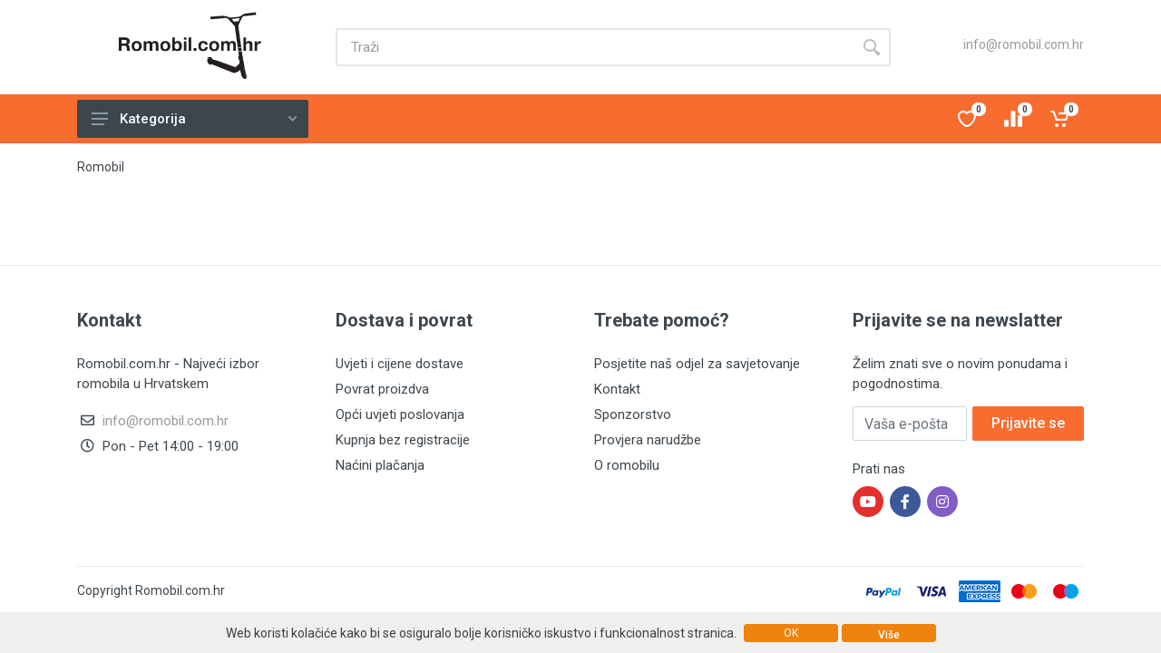

--- FILE ---
content_type: text/html; charset=utf-8
request_url: https://www.romobil.com.hr/blagajna
body_size: 16865
content:
<!DOCTYPE html><html lang="en" dir="ltr"><head><title>Naplata - Romobil</title><meta name="robots" content="all" /><meta name="owner" content="Romobil.com.hr" /><meta name="distribution" content="global" /><meta http-equiv="Content-Type" content="text/html; charset=utf-8" /><meta name="viewport" content="width=device-width, initial-scale=1" /><meta name="format-detection" content="telephone=no" /><link rel="icon" href="/favicon.ico" type="image/x-icon" /><link rel="stylesheet" href="https://fonts.googleapis.com/css?family=Roboto:400,400i,500,500i,700,700i" /><link href="/templates/lib/fontawesome/css/all.min.css" rel="stylesheet"><link href="/bundles/MainCSS?v=OeUfKCVp8tgrsXoW30Fn7l9X18iEsyXcmSH4eiZ0mfs1" rel="stylesheet"/><script src="//ajax.googleapis.com/ajax/libs/jquery/1.11.2/jquery.min.js"></script><meta name="keywords" content="Naplata, Romobil" /><meta name="description" content="Naplata, Romobil" /><script src="/Scripts/Blagajna.js?v=4" type="text/javascript"></script><script type="text/javascript">function checkInputData() {$("#emptyData").hide();var valid = false;$("#ctl00_MainContent_bnZakljuci").removeProp("disabled");var forms = document.getElementsByClassName('needs-validation');var validation = Array.prototype.filter.call(forms, function (form) {form.classList.add('was-validated');});var txtNameAndSurname = $("#ctl00_MainContent_txtNameAndSurname").val();var txtStreet = $("#ctl00_MainContent_txtStreet").val();var txtZipCode = $("#ctl00_MainContent_txtZipCode").val();var txtPost = $("#ctl00_MainContent_txtPost").val();var txtCountry = $("#ctl00_MainContent_txtCountry").val();var txtPhone1 = $("#ctl00_MainContent_txtPhone1").val();var txteMail = $("#ctl00_MainContent_txteMail").val();if (txtNameAndSurname == '' || txtStreet == '' || txtZipCode == '' || txtPost == '' || txtCountry == '' || txtPhone1 == '' || txteMail == '') {$("#emptyData").show();document.body.scrollTop = 0; document.documentElement.scrollTop = 0; }else {valid = true;Purchase();$('#modal').modal();$('.modal-title').text('Spremanje u tijeku');$('.modal-body').text('Pričekaj malo.....');var order = new Object();order.nameAndSurname = txtNameAndSurname;order.street = txtStreet;order.zipCode = txtZipCode;order.post = txtPost;order.country = txtCountry;order.eMail = txteMail;order.phone1 = txtPhone1;xhr = $.ajax({type: "POST",url: getHost() + "/api/insertOrder",data: order,dataType: "json",cache: false,success: function (data) {xhr = null;$("#ctl00_MainContent_bnZakljuci").click();},error: function (xhr, ajaxOptions, thrownError) {$("#ctl00_MainContent_bnZakljuci").click();}});}return valid ;}function Purchase() {fbq('track', 'Purchase', {value: parseFloat($(".checkout__totals-footer tr td:eq(0)").text()),currency: 'EUR',content_type: 'product',num_items: $(".checkout__totals-products tr").length});}formatMessage = function (text) {text = text.replace('*', '');text = text.replace(':', '');return '<li>' + text + '</li>';}$(document).ready(function () {$("#ctl00_MainContent_rbPaymetPayPal,#ctl00_MainContent_rbPaymetPrevzem,#ctl00_MainContent_rbPaymetSpletna,#ctl00_MainContent_rbPaymetCard").addClass('input-radio__input');// Include the ecommerce pluginga('require', 'ecommerce', 'ecommerce.js');//ga('require', 'ec');});(function () {'use strict';window.addEventListener('load', function () {var forms = document.getElementsByClassName('needs-validation');var validation = Array.prototype.filter.call(forms, function (form) {form.addEventListener('submit', function (event) {if (form.checkValidity() === false) {var txtNameAndSurname = $("#ctl00_MainContent_txtNameAndSurname").val();var txtStreet = $("#ctl00_MainContent_txtStreet").val();var txtZipCode = $("#ctl00_MainContent_txtZipCode").val();var txtPost = $("#ctl00_MainContent_txtPost").val();var txtCountry = $("#ctl00_MainContent_txtCountry").val();var txtPhone1 = $("#ctl00_MainContent_txtPhone1").val();var txteMail = $("#ctl00_MainContent_txteMail").val();if (txtNameAndSurname == '' || txtStreet == '' || txtZipCode == '' || txtPost == '' || txtCountry == '' || txtPhone1 == '' || txteMail == '') {event.preventDefault();event.stopPropagation();}}form.classList.add('was-validated');}, false);});}, false);})();</script><script>$(function () {setInterval(KeepSessionAlive, 300000);});function KeepSessionAlive() {$.post("https://www.romobil.com.hr/KeepSessionAlive.ashx", null, function () {});}</script><!-- Facebook Pixel Code --><script type="text/javascript">!function (f, b, e, v, n, t, s) {if (f.fbq) return; n = f.fbq = function () {n.callMethod ?n.callMethod.apply(n, arguments) : n.queue.push(arguments)}; if (!f._fbq) f._fbq = n;n.push = n; n.loaded = !0; n.version = '2.0'; n.queue = []; t = b.createElement(e); t.async = !0;t.src = v; s = b.getElementsByTagName(e)[0]; s.parentNode.insertBefore(t, s)}(window,document, 'script', '//connect.facebook.net/en_US/fbevents.js');fbq('init', '1662132940729836');fbq('track', "PageView");</script><noscript><img height="1" width="1" style="display:none"src="https://www.facebook.com/tr?id=1662132940729836&ev=PageView&noscript=1"/></noscript><!-- End Facebook Pixel Code --><meta name="google-site-verification" content="EROXXbr2oLXGhu_xX1E9bzInt7dZFUgso-Nzqo_38Bk" /></head><body><form name="aspnetForm" method="post" action="/blagajna" id="aspnetForm"><div><input type="hidden" name="__VIEWSTATE" id="__VIEWSTATE" value="oqRty0ytO8jlkm31FwuSCOZ1Nt3KpGigEih04llBXovei9rZBTM1S41JkIzOXX2lweUf9b7nbYe7jk5hQMaQclko65WO1+l2coovE6wKV00oCdIp2CFpstMInOH8wFshU/NBM0RpCH084CuBH/+5IOaKirIy+Thvvft66aOU9LAAZE5j9EF3ud4Nwk0N8ZB3nflS3Vq9oAkZzN+PzPMcoiDI9rXT0lyLu6IBBcbMvI86+gavyY4S9tglTOFfHEZNtftfwd1YxnS08wSt2WF/hYtKMTGlSdfVsfzocKs40yFbRKFT6ZA0OF/1mKMZkxNVPD87EBj8Q/i4jesDvLPiIVYnlBQaUlkU11DwX4lbf66ghjaondCg6Kc/LR0bHRgPe/yoGT0T7xjIjfQejQ6v2OwdDthWBQQa4qy+VS4laPoP5ae2jERgNH10/GJmP83j1yFJ21I28tdt7PGTPUpRp7tFNkPGe0W+MLa6yKeb1u5VF5kDc4V3P6t9Bn0SrYV+fzzi7GDrvi4RJGtWUw7RbSxmxh+FaVBrlaS1ogmYFh9L8MqPYrkKioud1ATDfi0Zt9G7+PmL+pD/95mrjxZD1w6z5IFEIUY0EXpm0FD62rZlnf8G+fZKxdMn1M/yOmspMBRObi9EhQVfAb3yUZZtsqrwDhAS31koPqnGBE2gObnoFd5EygqzZ/7TMVKI1wQCb8lvqy/5ksvx3FyzFO2p6kaPc8cjYRMHEVRAizayghpU1qJayWxCmmrVw+WubW5XeGejHD/g7wgZgntukTNbdzYu9bSWQ4LUYS/M2NlS9nzhy2Ii6kKQdJK7qwJDqg3B2K3tl8TB5JZWs/QY+TbcM4SXOCRe64RLjASOxZSeFgv2RyI4Fl5OnXOKKFNp4P0E4NWNjA80us/zfaU63k+CUhVV0x23i/agW7c5ABUxDrbLxozR9qYHP/zeUOb0Hw+IEvchmZRMqW7sdGM5+pL8yqS9MjYRbir42FMNyjG/YefcKiUEa6phfSvLt2Eh2uww7ipvAYSW74pVuWLz4X49G/YEB9VvTO/4oNknYvtNXHJU4EE4Jubn7EJalXoQp/+1niOzms9EcL+sj/SKd0XTiSg7FF8eSHQslORCh5zeIYGZfjaZORHNC0/zXuF8bv50YSXrc5nrzmBmsO9a+tSN+A==" /></div><div><input type="hidden" name="__VIEWSTATEGENERATOR" id="__VIEWSTATEGENERATOR" value="1F2CCF21" /><input type="hidden" name="__EVENTVALIDATION" id="__EVENTVALIDATION" value="4NnhkntEM5BHp1UUbG4ugzUYNUYKkYnpE4Smpj4HWyttF3AFPOVDoLM5M5CDZe3ZViKe2+w6/BKs1gT5XZYAJzUdXwXvNkDl9UW21aJgED4NXDjSB6sxTB/OhTVrIrWYvw6DCtjvuqMuQwZ2Oy2iRhCE+k6d+XF2jLt4btmZXiERI8EObYdr9Da25izzdNyN" /></div><div class="site"><header class="site__header d-lg-none"><!-- data-sticky-mode - one of [pullToShow, alwaysOnTop] --><div class="mobile-header mobile-header--sticky" data-sticky-mode="pullToShow"><div class="mobile-header__panel"><div class="container"><div class="mobile-header__body"><button class="mobile-header__menu-button" onclick="return false;"><svg width="18px" height="14px"><use xlink:href="/templates/images/sprite.svg#menu-18x14"></use></svg></button><a class="mobile-header__logo" href="https://www.romobil.com.hr/"><!-- mobile-logo --><svg xmlns="http://www.w3.org/2000/svg" xmlns:xlink="http://www.w3.org/1999/xlink" width="140" height="140" viewBox="0 0 681.255 335.275"><g data-name="Layer 1"><symbol id="a"><path d="M0 0h.157v.279h.157C.393.279.422.246.433.171.441.114.439.045.458 0h.157C.587.04.588.124.585.169.58.241.558.316.481.336v.002C.56.37.594.433.594.517c0 .108-.081.197-.209.197H0V0m.157.592h.172c.07 0 .108-.03.108-.099C.437.421.399.391.329.391H.157v.201z"/></symbol><symbol id="b"><path d="M0 .272C0 .108.105 0 .267 0 .43 0 .535.108.535.272.535.437.43.545.267.545.105.545 0 .437 0 .272m.142 0c0 .083.029.166.125.166.097 0 .126-.083.126-.166C.393.19.364.107.267.107.171.107.142.19.142.272z"/></symbol><symbol id="c"><path d="M0 0h.142v.3c0 .101.068.119.096.119C.328.419.324.35.324.29V0h.142v.288c0 .065.015.131.095.131.081 0 .087-.057.087-.126V0H.79v.346C.79.48.711.531.601.531A.188.188 0 0 1 .445.445C.417.507.359.531.294.531A.187.187 0 0 1 .136.447H.134v.07H0V0z"/></symbol><symbol id="d"><path d="M0 .014h.135V.08h.002C.168.023.231 0 .307 0 .41 0 .521.083.521.273.521.462.41.545.307.545.243.545.179.521.144.468H.142v.26H0V.014m.379.258C.379.186.342.107.258.107.174.107.137.186.137.272c0 .087.037.166.121.166.084 0 .121-.079.121-.166z"/></symbol><symbol id="e"><path d="M0 0h.142v.517H0V0m.142.714H0V.597h.142v.117z"/></symbol><symbol id="f"><path d="M0 0h.142v.714H0V0z"/></symbol><symbol id="g"><path d="M0 0h.157v.154H0V0z"/></symbol><symbol id="h"><path d="M.507.349C.498.481.386.545.264.545.096.545 0 .426 0 .265 0 .11.105 0 .261 0 .397 0 .492.075.51.212H.373C.364.149.326.107.26.107.171.107.142.196.142.27c0 .076.03.168.121.168.059 0 .096-.031.105-.089h.139z"/></symbol><symbol id="i"><path d="M0 0z"/></symbol><symbol id="j"><path d="M0 0h.142v.271c0 .105.033.148.11.148.066 0 .091-.042.091-.127V0h.142v.318c0 .128-.038.213-.189.213A.182.182 0 0 1 .145.445H.142v.269H0V0z"/></symbol><symbol id="k"><path d="M0 0h.142v.233c0 .091.036.166.14.166A.26.26 0 0 0 .333.394v.132a.106.106 0 0 1-.031.005.183.183 0 0 1-.165-.11H.135v.096H0V0z"/></symbol><use xlink:href="#a" transform="matrix(56.6929 0 0 -56.6929 116.383 179.138)" fill="#231f20"/><use xlink:href="#b" transform="matrix(56.6929 0 0 -56.6929 155.557 179.932)" fill="#231f20"/><use xlink:href="#c" transform="matrix(56.6929 0 0 -56.6929 191.33 179.138)" fill="#231f20"/><use xlink:href="#b" transform="matrix(56.6929 0 0 -56.6929 241.56 179.932)" fill="#231f20"/><use xlink:href="#d" transform="matrix(56.6929 0 0 -56.6929 277.107 179.932)" fill="#231f20"/><use xlink:href="#e" transform="matrix(56.6929 0 0 -56.6929 311.973 179.138)" fill="#231f20"/><use xlink:href="#f" transform="matrix(56.6929 0 0 -56.6929 326.6 179.138)" fill="#231f20"/><use xlink:href="#g" transform="matrix(56.6929 0 0 -56.6929 341.34 179.138)" fill="#231f20"/><use xlink:href="#h" transform="matrix(56.6929 0 0 -56.6929 355.853 179.932)" fill="#231f20"/><use xlink:href="#b" transform="matrix(56.6929 0 0 -56.6929 388.395 179.932)" fill="#231f20"/><use xlink:href="#c" transform="matrix(56.6929 0 0 -56.6929 424.168 179.138)" fill="#231f20"/><use xlink:href="#i" transform="matrix(56.6929 0 0 -56.6929 472.244 179.138)" fill="#231f20"/><use xlink:href="#j" transform="matrix(56.6929 0 0 -56.6929 491.066 179.138)" fill="#231f20"/><use xlink:href="#k" transform="matrix(56.6929 0 0 -56.6929 524.685 179.138)" fill="#231f20"/><clipPath id="l"><path transform="matrix(1 0 0 -1 0 335.275)" d="M0 335.275h681.255V0H0z"/></clipPath><g clip-path="url(#l)" fill-rule="evenodd"><path d="M476.64 89.65c1.12-2.494 2.05-4.49 2.981-6.822.38-.948.341-2.582-2.593-2.274-5.687.594-11.386 1.101-17.08 1.634-3.79.357-3.004 1.053-2.484 2.597.217.638 1.661 1.997 1.863 2.313 1.348 1.54 2.01 2.17 3.303 3.741 1.305-.087 9.29-.736 9.842-.823m-89.069 121.448c-.262-1.102-.425-1.512-.498-1.922-.09-.51-.138-.753-.217-1.415-.074-.762-.029-1.837.006-2.083.314-2.124 1.655-4.223 4.471-5.167.104-.034.176-.13.371-.286-1.28-.609-2.48-1.097-3.946-.873-.387.058-.917.292-1.175-.136-.272-.448.086-.829.48-1.113.281-.202.658-.448.996-.448 2.203.014 4.13-.917 6.277-1.099 1.027-.085 1.796.232 2.663.635 2.92 1.365 4.692 3.48 6.001 5.897.601 1.108 1.363 1.696 2.94 1.864 5.862.634 11.076 2.917 16.424 4.824a17718.748 17718.748 0 0 1 47.837 17.137c1.03.37 1.67.227 2.367-.4 3.67-3.303 7.371-6.584 11.06-9.872.36-.32.587-.655.543-1.136-.124-1.309-.53-2.603-.414-3.925.023-.272-.193-.45-.4-.645-.535-.497-.835-.923.237-1.267.67-.213.544-.892.472-1.323-.134-.832-.507-1.644-.763-2.466-.094-.294-.239-.546-.607-.648-1.17-.323-1.327-1.105-1.45-1.953-.387-2.683-.787-5.366-1.255-8.042-.138-.788.11-1.188 1.082-1.146 1.065.048 1.15-.363 1.042-1.122-2.372-16.783-4.72-33.57-7.058-50.359-1.719-12.337-3.418-24.675-5.119-37.013-.217-1.589-1.569-2.707-2.609-3.895-4.205-4.803-8.552-9.52-12.849-14.27-1.224-1.352-2.285-2.796-3.703-4.034-3.168-2.762-7.048-4.139-11.598-4.289-.896-.029-1.6.088-1.954.88-.229.516-.732.805-1.444.455-.639-.315-1.279-.102-1.903-.038a857.664 857.664 0 0 1-32.869 2.692c-.408.025-.786.051-1.005.365-.557.8-1.115.503-1.745.022-1.658-1.27-2.309-6.56-.983-8 .348-.379.707-.525 1.178-.172.627.471 1.35.425 2.09.347 9.721-1.026 19.507-1.626 29.256-2.469.98-.085 1.99.026 2.98.006 1.471-.032 3.018-1.042 4.377.37.158.164.747.07 1.135.072 4.874.041 9.261 1.305 13.358 3.513 1.52.82 3.426 1.266 5.2 1.124 8.642-.7 17.263-1.538 25.892-2.316.497-.044.892-.157 1.243-.466.252-.22.644-.483.967-.473 1.657.052 2.387-.918 3.236-1.8 2.067-2.143 4.697-3.692 7.756-4.759.771-.269 1.405-.578 1.861-1.204.543-.746 1.422-.924 2.552-.893 1.387.037 2.78-.254 4.166-.418 5.93-.7 11.845-1.469 17.79-2.07 1.818-.185 3.61-.606 5.471-.532.561.023.985-.17 1.394-.456.896-.62 1.782-.555 2.683.082 2.501 1.761 2.822 5.29.621 7.217-.658.574-1.467.928-2.434.555-.809-.313-1.592-.328-2.402-.15-2.333.506-4.742.645-7.113.948-3.012.384-6.034.776-9.05 1.13-3.173.374-6.309 1.072-9.576.936-.27-.013-.56.16-.82.276-.749.337-1.527.392-2.19-.08-.672-.479-1.247-.324-1.894-.055-3.246 1.343-5.356 3.543-6.55 6.272-3.032 6.908-6.193 13.776-9.255 20.674-.967 2.18-.484 4.184-.214 6.246 2.233 17.016 4.543 34.027 6.845 51.038 1.571 11.594 3.192 23.184 4.717 34.78.15 1.137 1.122 1.96 1.24 3.104.308 2.976.895 5.933 1.193 8.91.12 1.214-.224 2.451.192 3.675.068.196.001.544.292.531 1.72-.074.961.671.82 1.353-.1.486.237 1.032.313 1.554.474 3.25.916 6.5 1.391 9.748.422 2.89.902 5.776 1.3 8.67.128.935-.196 1.892.272 2.823.14.28-.073.598-.33.764-1.008.66-.42 1.023.357 1.366 1.212.54 1.808 1.335 1.904 2.491.21 2.55.853 5.071.89 7.633.003.376.2.762.376 1.124a23.83 23.83 0 0 1 2.371 9.163c.121 2.095-.343 4.108-1.878 5.835-1.18 1.328-2.914 1.728-4.822 1.143-2.158-.66-3.58-2.047-4.806-3.534-3.255-3.953-4.956-8.333-5.232-13.059-.069-1.166-1.028-2.099-1.177-3.26-.284-2.19-.71-4.367-1.134-6.879-1.706 1.676-3.88 2.556-5.386 4.07-.549.547-1.229.966-2.039 1.258-2.993 1.08-5.967 2.187-8.96 3.267-1.364.491-2.659.462-4.1-.109-21.138-8.365-42.3-16.684-63.444-25.035-1.024-.404-1.82-.538-2.856.013-1.489.796-3.132.556-4.73-.013-2.225-.795-3.786-2.167-4.948-3.854-.573-.83-1-1.636-1.427-2.722" fill="#231f20"/><path d="M486.187 170.15h-13v-1.437h13zM487.312 180.483h-13v-1.437h13z" fill="#fff"/></g></g></svg><!-- mobile-logo / end --></a><div class="search search--location--mobile-header mobile-header__search"><div class="search__body"><div class="search__form"><input name="ctl00$txtSearchM" type="text" id="ctl00_txtSearchM" class="search__input" aria-label="Site search" placeholder="Traži" autocomplete="off" /><button class="search__button search__button--type--submit" type="submit" id="btnIskanje" onclick="iskanje(this); return false;"><svg width="20px" height="20px"><use xlink:href="/templates/images/sprite.svg#search-20"></use></svg></button><button class="search__button search__button--type--close" type="button"><svg width="20px" height="20px"><use xlink:href="/templates/images/sprite.svg#cross-20"></use></svg></button><div class="search__border"></div></div><div class="search__suggestions suggestions suggestions--location--mobile-header"></div></div></div><div class="mobile-header__indicators"><div class="indicator indicator--mobile-search indicator--mobile d-md-none"><button class="indicator__button" onclick="return false;"><span class="indicator__area"><svg width="20px" height="20px"><use xlink:href="/templates/images/sprite.svg#search-20"></use></svg></span></button></div><div class="indicator indicator--mobile d-sm-flex d-none"><a href="https://www.romobil.com.hr/priljubljene" title="Favoriti" alt="Favoriti" data-toggle="tooltip" class="indicator__button"><span class="indicator__area"><svg width="20px" height="20px"><use xlink:href="/templates/images/sprite.svg#heart-20"></use></svg><span class="indicator__value" id="litWishMCountText">0</span></span></a></div><div class="indicator indicator--mobile d-sm-flex d-none"><a href="https://www.romobil.com.hr/primerjaj" title="Usporedi" alt="Usporedi" data-toggle="tooltip" class="indicator__button"><span class="indicator__area"><svg width="20px" height="20px"><use xlink:href="/templates/images/sprite.svg#compare-16"></use></svg><span class="indicator__value">0</span></span></a></div><div class="indicator indicator--mobile"><a href="https://www.romobil.com.hr/kosarica" title="Košarica" alt="Košarica" data-toggle="tooltip" class="indicator__button"><span class="indicator__area"><svg width="20px" height="20px"><use xlink:href="/templates/images/sprite.svg#cart-20"></use></svg><span class="indicator__value">0</span></span></a></div></div></div></div></div></div></header><header class="site__header d-lg-block d-none"><div class="site-header"><div class="site-header__middle container"><div class="site-header__logo"><a href="/"><!-- logo --><svg xmlns="http://www.w3.org/2000/svg" xmlns:xlink="http://www.w3.org/1999/xlink" width="250" height="150" viewBox="0 0 681.255 335.275"><g data-name="Layer 1"><symbol id="a"><path d="M0 0h.157v.279h.157C.393.279.422.246.433.171.441.114.439.045.458 0h.157C.587.04.588.124.585.169.58.241.558.316.481.336v.002C.56.37.594.433.594.517c0 .108-.081.197-.209.197H0V0m.157.592h.172c.07 0 .108-.03.108-.099C.437.421.399.391.329.391H.157v.201z"/></symbol><symbol id="b"><path d="M0 .272C0 .108.105 0 .267 0 .43 0 .535.108.535.272.535.437.43.545.267.545.105.545 0 .437 0 .272m.142 0c0 .083.029.166.125.166.097 0 .126-.083.126-.166C.393.19.364.107.267.107.171.107.142.19.142.272z"/></symbol><symbol id="c"><path d="M0 0h.142v.3c0 .101.068.119.096.119C.328.419.324.35.324.29V0h.142v.288c0 .065.015.131.095.131.081 0 .087-.057.087-.126V0H.79v.346C.79.48.711.531.601.531A.188.188 0 0 1 .445.445C.417.507.359.531.294.531A.187.187 0 0 1 .136.447H.134v.07H0V0z"/></symbol><symbol id="d"><path d="M0 .014h.135V.08h.002C.168.023.231 0 .307 0 .41 0 .521.083.521.273.521.462.41.545.307.545.243.545.179.521.144.468H.142v.26H0V.014m.379.258C.379.186.342.107.258.107.174.107.137.186.137.272c0 .087.037.166.121.166.084 0 .121-.079.121-.166z"/></symbol><symbol id="e"><path d="M0 0h.142v.517H0V0m.142.714H0V.597h.142v.117z"/></symbol><symbol id="f"><path d="M0 0h.142v.714H0V0z"/></symbol><symbol id="g"><path d="M0 0h.157v.154H0V0z"/></symbol><symbol id="h"><path d="M.507.349C.498.481.386.545.264.545.096.545 0 .426 0 .265 0 .11.105 0 .261 0 .397 0 .492.075.51.212H.373C.364.149.326.107.26.107.171.107.142.196.142.27c0 .076.03.168.121.168.059 0 .096-.031.105-.089h.139z"/></symbol><symbol id="i"><path d="M0 0z"/></symbol><symbol id="j"><path d="M0 0h.142v.271c0 .105.033.148.11.148.066 0 .091-.042.091-.127V0h.142v.318c0 .128-.038.213-.189.213A.182.182 0 0 1 .145.445H.142v.269H0V0z"/></symbol><symbol id="k"><path d="M0 0h.142v.233c0 .091.036.166.14.166A.26.26 0 0 0 .333.394v.132a.106.106 0 0 1-.031.005.183.183 0 0 1-.165-.11H.135v.096H0V0z"/></symbol><use xlink:href="#a" transform="matrix(56.6929 0 0 -56.6929 116.383 179.138)" fill="#231f20"/><use xlink:href="#b" transform="matrix(56.6929 0 0 -56.6929 155.557 179.932)" fill="#231f20"/><use xlink:href="#c" transform="matrix(56.6929 0 0 -56.6929 191.33 179.138)" fill="#231f20"/><use xlink:href="#b" transform="matrix(56.6929 0 0 -56.6929 241.56 179.932)" fill="#231f20"/><use xlink:href="#d" transform="matrix(56.6929 0 0 -56.6929 277.107 179.932)" fill="#231f20"/><use xlink:href="#e" transform="matrix(56.6929 0 0 -56.6929 311.973 179.138)" fill="#231f20"/><use xlink:href="#f" transform="matrix(56.6929 0 0 -56.6929 326.6 179.138)" fill="#231f20"/><use xlink:href="#g" transform="matrix(56.6929 0 0 -56.6929 341.34 179.138)" fill="#231f20"/><use xlink:href="#h" transform="matrix(56.6929 0 0 -56.6929 355.853 179.932)" fill="#231f20"/><use xlink:href="#b" transform="matrix(56.6929 0 0 -56.6929 388.395 179.932)" fill="#231f20"/><use xlink:href="#c" transform="matrix(56.6929 0 0 -56.6929 424.168 179.138)" fill="#231f20"/><use xlink:href="#i" transform="matrix(56.6929 0 0 -56.6929 472.244 179.138)" fill="#231f20"/><use xlink:href="#j" transform="matrix(56.6929 0 0 -56.6929 491.066 179.138)" fill="#231f20"/><use xlink:href="#k" transform="matrix(56.6929 0 0 -56.6929 524.685 179.138)" fill="#231f20"/><clipPath id="l"><path transform="matrix(1 0 0 -1 0 335.275)" d="M0 335.275h681.255V0H0z"/></clipPath><g clip-path="url(#l)" fill-rule="evenodd"><path d="M476.64 89.65c1.12-2.494 2.05-4.49 2.981-6.822.38-.948.341-2.582-2.593-2.274-5.687.594-11.386 1.101-17.08 1.634-3.79.357-3.004 1.053-2.484 2.597.217.638 1.661 1.997 1.863 2.313 1.348 1.54 2.01 2.17 3.303 3.741 1.305-.087 9.29-.736 9.842-.823m-89.069 121.448c-.262-1.102-.425-1.512-.498-1.922-.09-.51-.138-.753-.217-1.415-.074-.762-.029-1.837.006-2.083.314-2.124 1.655-4.223 4.471-5.167.104-.034.176-.13.371-.286-1.28-.609-2.48-1.097-3.946-.873-.387.058-.917.292-1.175-.136-.272-.448.086-.829.48-1.113.281-.202.658-.448.996-.448 2.203.014 4.13-.917 6.277-1.099 1.027-.085 1.796.232 2.663.635 2.92 1.365 4.692 3.48 6.001 5.897.601 1.108 1.363 1.696 2.94 1.864 5.862.634 11.076 2.917 16.424 4.824a17718.748 17718.748 0 0 1 47.837 17.137c1.03.37 1.67.227 2.367-.4 3.67-3.303 7.371-6.584 11.06-9.872.36-.32.587-.655.543-1.136-.124-1.309-.53-2.603-.414-3.925.023-.272-.193-.45-.4-.645-.535-.497-.835-.923.237-1.267.67-.213.544-.892.472-1.323-.134-.832-.507-1.644-.763-2.466-.094-.294-.239-.546-.607-.648-1.17-.323-1.327-1.105-1.45-1.953-.387-2.683-.787-5.366-1.255-8.042-.138-.788.11-1.188 1.082-1.146 1.065.048 1.15-.363 1.042-1.122-2.372-16.783-4.72-33.57-7.058-50.359-1.719-12.337-3.418-24.675-5.119-37.013-.217-1.589-1.569-2.707-2.609-3.895-4.205-4.803-8.552-9.52-12.849-14.27-1.224-1.352-2.285-2.796-3.703-4.034-3.168-2.762-7.048-4.139-11.598-4.289-.896-.029-1.6.088-1.954.88-.229.516-.732.805-1.444.455-.639-.315-1.279-.102-1.903-.038a857.664 857.664 0 0 1-32.869 2.692c-.408.025-.786.051-1.005.365-.557.8-1.115.503-1.745.022-1.658-1.27-2.309-6.56-.983-8 .348-.379.707-.525 1.178-.172.627.471 1.35.425 2.09.347 9.721-1.026 19.507-1.626 29.256-2.469.98-.085 1.99.026 2.98.006 1.471-.032 3.018-1.042 4.377.37.158.164.747.07 1.135.072 4.874.041 9.261 1.305 13.358 3.513 1.52.82 3.426 1.266 5.2 1.124 8.642-.7 17.263-1.538 25.892-2.316.497-.044.892-.157 1.243-.466.252-.22.644-.483.967-.473 1.657.052 2.387-.918 3.236-1.8 2.067-2.143 4.697-3.692 7.756-4.759.771-.269 1.405-.578 1.861-1.204.543-.746 1.422-.924 2.552-.893 1.387.037 2.78-.254 4.166-.418 5.93-.7 11.845-1.469 17.79-2.07 1.818-.185 3.61-.606 5.471-.532.561.023.985-.17 1.394-.456.896-.62 1.782-.555 2.683.082 2.501 1.761 2.822 5.29.621 7.217-.658.574-1.467.928-2.434.555-.809-.313-1.592-.328-2.402-.15-2.333.506-4.742.645-7.113.948-3.012.384-6.034.776-9.05 1.13-3.173.374-6.309 1.072-9.576.936-.27-.013-.56.16-.82.276-.749.337-1.527.392-2.19-.08-.672-.479-1.247-.324-1.894-.055-3.246 1.343-5.356 3.543-6.55 6.272-3.032 6.908-6.193 13.776-9.255 20.674-.967 2.18-.484 4.184-.214 6.246 2.233 17.016 4.543 34.027 6.845 51.038 1.571 11.594 3.192 23.184 4.717 34.78.15 1.137 1.122 1.96 1.24 3.104.308 2.976.895 5.933 1.193 8.91.12 1.214-.224 2.451.192 3.675.068.196.001.544.292.531 1.72-.074.961.671.82 1.353-.1.486.237 1.032.313 1.554.474 3.25.916 6.5 1.391 9.748.422 2.89.902 5.776 1.3 8.67.128.935-.196 1.892.272 2.823.14.28-.073.598-.33.764-1.008.66-.42 1.023.357 1.366 1.212.54 1.808 1.335 1.904 2.491.21 2.55.853 5.071.89 7.633.003.376.2.762.376 1.124a23.83 23.83 0 0 1 2.371 9.163c.121 2.095-.343 4.108-1.878 5.835-1.18 1.328-2.914 1.728-4.822 1.143-2.158-.66-3.58-2.047-4.806-3.534-3.255-3.953-4.956-8.333-5.232-13.059-.069-1.166-1.028-2.099-1.177-3.26-.284-2.19-.71-4.367-1.134-6.879-1.706 1.676-3.88 2.556-5.386 4.07-.549.547-1.229.966-2.039 1.258-2.993 1.08-5.967 2.187-8.96 3.267-1.364.491-2.659.462-4.1-.109-21.138-8.365-42.3-16.684-63.444-25.035-1.024-.404-1.82-.538-2.856.013-1.489.796-3.132.556-4.73-.013-2.225-.795-3.786-2.167-4.948-3.854-.573-.83-1-1.636-1.427-2.722" fill="#231f20"/><path d="M486.187 170.15h-13v-1.437h13zM487.312 180.483h-13v-1.437h13z" fill="#fff"/></g></g></svg></svg><!-- logo / end --></a></div><div class="site-header__search"><div class="search search--location--header "><div class="search__body"><div class="search__form"><input name="ctl00$txtSearchD" type="text" id="ctl00_txtSearchD" class="search__input" onfocus="this.value = &#39;&#39;;" aria-label="Site search" placeholder="Traži" autocomplete="off" /><button class="search__button search__button--type--submit" type="submit" id="btnIskanje2" onclick="iskanje(this); return false;"><svg width="20px" height="20px"><use xlink:href="/templates/images/sprite.svg#search-20"></use></svg></button><div class="search__border"></div></div><div class="search__suggestions suggestions suggestions--location--header"></div></div></div></div><div class="site-header__phone"><div class="site-header__phone-title"><a style="color:#999;" href="mailto:info@romobil.com.hr">info@romobil.com.hr</a></div></div></div><div class="site-header__nav-panel"><!-- data-sticky-mode - one of [pullToShow, alwaysOnTop] --><div class="nav-panel nav-panel--sticky" data-sticky-mode="pullToShow"><div class="nav-panel__container container"><div class="nav-panel__row"><div class="nav-panel__departments"><!-- .departments --><div id="departments_menu" class="departments" data-departments-fixed-by=".block-slideshow"><div class="departments__body"><div class="departments__links-wrapper"><div class="departments__submenus-container"></div><ul class="departments__links"><li class="departments__item"><a class="departments__item-link" href='https://www.romobil.com.hr/djecji-romobil-2-6-godina' title='Dječji romobil 2-6 godina'>Dječji romobil 2-6 godina </a></li><li class="departments__item"><a class="departments__item-link" href='https://www.romobil.com.hr/djecji-romobil-7-15-godina' title='Dječji romobil 7-15 godina'>Dječji romobil 7-15 godina </a></li><li class="departments__item"><a class="departments__item-link" href='https://www.romobil.com.hr/romobil-za-odrasle-18' title='Romobil za odrasle 18+'>Romobil za odrasle 18+ </a></li><li class="departments__item"><a class="departments__item-link" href='https://www.romobil.com.hr/guralica' title='Guralica'>Guralica </a></li><li class="departments__item"><a class="departments__item-link" href='https://www.romobil.com.hr/romobil-za-trikove' title='Romobil za trikove'>Romobil za trikove </a></li><li class="departments__item"><a class="departments__item-link" href='https://www.romobil.com.hr/rezervni-dijelovi-xootr' title='Rezervni dijelovi Xootr'>Rezervni dijelovi Xootr </a></li><li class="departments__item"><a class="departments__item-link" href='https://www.romobil.com.hr/rezervni-dijelovi-jd-bug' title='Rezervni dijelovi JD Bug'>Rezervni dijelovi JD Bug </a></li><li class="departments__item"><a class="departments__item-link" href='https://www.romobil.com.hr/rezervni-dijelovi-mgp' title='Rezervni dijelovi MGP'>Rezervni dijelovi MGP </a></li><li class="departments__item"><a class="departments__item-link" href='https://www.romobil.com.hr/rezervni-dijelovi-81custom' title='Rezervni dijelovi 81Custom'>Rezervni dijelovi 81Custom </a></li><li class="departments__item"><a class="departments__item-link" href='https://www.romobil.com.hr/rezervni-dijelovi-yak' title='Rezervni dijelovi YAK'>Rezervni dijelovi YAK </a></li><li class="departments__item"><a class="departments__item-link" href='https://www.romobil.com.hr/rezervni-dijelovi-district' title='Rezervni dijelovi District'>Rezervni dijelovi District </a></li><li class="departments__item"><a class="departments__item-link" href='https://www.romobil.com.hr/rezervni-dijelovi-fasen' title='Rezervni dijelovi Fasen'>Rezervni dijelovi Fasen </a></li><li class="departments__item"><a class="departments__item-link" href='https://www.romobil.com.hr/rezervni-dijelovi-ao' title='Rezervni dijelovi AO'>Rezervni dijelovi AO </a></li><li class="departments__item"><a class="departments__item-link" href='https://www.romobil.com.hr/rezervni-dijelovi-blunt' title='Rezervni dijelovi Blunt'>Rezervni dijelovi Blunt </a></li><li class="departments__item"><a class="departments__item-link" href='https://www.romobil.com.hr/dirt-romobil' title='Dirt Romobil'>Dirt Romobil </a></li><li class="departments__item"><a class="departments__item-link" href='https://www.romobil.com.hr/mini-bmx' title='Mini Bmx'>Mini Bmx </a></li><li class="departments__item"><a class="departments__item-link" href='https://www.romobil.com.hr/longboard' title='Longboard'>Longboard </a></li><li class="departments__item"><a class="departments__item-link" href='https://www.romobil.com.hr/elektricni-romobil' title='Električni romobil'>Električni romobil </a></li></ul></div></div><button class="departments__button"><svg class="departments__button-icon" width="18px" height="14px"><use xlink:href="/templates/images/sprite.svg#menu-18x14"></use></svg>Kategorija<svg class="departments__button-arrow" width="9px" height="6px"><use xlink:href="/templates/images/sprite.svg#arrow-rounded-down-9x6"></use></svg></button></div><!-- .departments / end --></div> <div class="nav-panel__nav-links nav-links"></div><div class="nav-panel__indicators"><div class="indicator"><a href="https://www.romobil.com.hr/priljubljene" title="Favoriti" alt="Favoriti" data-toggle="tooltip" class="indicator__button"><span class="indicator__area"><svg width="20px" height="20px"><use xlink:href="/templates/images/sprite.svg#heart-20"></use></svg><span class="indicator__value" id="litWishCountText">0</span></span></a></div><div class="indicator"><a href="https://www.romobil.com.hr/primerjaj" title="Usporedi" alt="Usporedi" data-toggle="tooltip" class="indicator__button"><span class="indicator__area"><svg width="20px" height="20px"><use xlink:href="/templates/images/sprite.svg#compare-16"></use></svg><span class="indicator__value">0</span></span></a></div><div class="indicator indicator--trigger--click"><a href="https://www.romobil.com.hr/kosarica" title="Košarica" alt="Košarica" data-toggle="tooltip" class="indicator__button"><span class="indicator__area"><svg width="20px" height="20px"><use xlink:href="/templates/images/sprite.svg#cart-20"></use></svg><span class="indicator__value">0</span></span></a><div class="indicator__dropdown"><!-- .dropcart --><div class="dropcart dropcart--style--dropdown"><div class="dropcart__body"><div class="dropcart__products-list"><div id="ctl00_rDataBasketNodata" class="wishlist__column--tocart"><b>Trenutačno nemate artikala u košarici..</b></div></div><div class="dropcart__buttons"><a class="btn btn-secondary" href="https://www.romobil.com.hr/kosarica">Košarica</a><a class="btn btn-primary" href="https://www.romobil.com.hr/blagajna">Blagajna</a></div></div></div><!-- .dropcart / end --></div></div><div class="indicator indicator--trigger--click"><div class="indicator__dropdown"><div class="account-menu"><div class="form-group"><input id="header-signin-email" type="email" class="form-control form-control-sm" placeholder="Email address"></div><div class="form-group"><div class="account-menu__form-forgot"><input id="header-signin-password" type="password" class="form-control form-control-sm" placeholder="Password"></div></div></div></div></div></div></div></div></div></div></div></header><div class="site__body"><div id="ctl00_MainContent_BradCrampas_pnlBreadcrumb" class="page-header"><div class="page-header__container container"><div class="page-header__breadcrumb"><nav aria-label="breadcrumb"><ol class="breadcrumb"><li class="breadcrumb-item"><a href="https://www.romobil.com.hr/" title="Romobil">Romobil</a></ol></nav></div></div></div><div class="checkout block"><div class="container needs-validation" novalidate><div id="ctl00_MainContent_pnlIzpis"></div></div></div></div><div class="barCookie"><div class="cookie-consent"> <span>Web koristi kolačiće kako bi se osiguralo bolje korisničko iskustvo i funkcionalnost stranica.</span><div class="ml-2 d-flex align-items-center justify-content-center g-2"> <button class="allow-button mr-1" onclick="createCookie('piskotekOK',1,360)">OK</button> <a class="allow-button btn btn-primary" href="https://www.romobil.com.hr/piskotki">Više</a> </div></div></div><footer class="site__footer"><div class="site-footer"><div class="container"><div class="site-footer__widgets"><div class="row"><div class="col-12 col-md-3 col-lg-3"><div class="site-footer__widget footer-contacts"><h5 class="footer-contacts__title">Kontakt</h5><div class="footer-contacts__text"><span id="ctl00_lblCompany">Romobil.com.hr - Najveći izbor romobila u Hrvatskem</span></div><ul class="footer-contacts__contacts"><li><i class="footer-contacts__icon far fa-envelope"></i> <a style="color:#999;" href="mailto:info@romobil.com.hr">info@romobil.com.hr</a></li><li><i class="footer-contacts__icon far fa-clock"></i> Pon - Pet 14:00 - 19:00</li></ul></div></div><div class="col-12 col-md-4 col-lg-3"><div class="site-footer__widget footer-links"><h5 class="footer-links__title">Dostava i povrat</h5><ul class="footer-links__list"><li class="footer-links__item"><a id="ctl00_hyFootrLink1" title="Uvjeti i cijene dostave" class="footer-links__link" href="/dostava-izdelkov">Uvjeti i cijene dostave</a></li><li class="footer-links__item"><a id="ctl00_hyFootrLink2" title="Povrat proizdva" class="footer-links__link" href="/vracilo-zamenjava-izdelkov">Povrat proizdva</a></li><li class="footer-links__item"><a id="ctl00_hyFootrLink3" title="Opći uvjeti poslovanja" class="footer-links__link" href="/splosni-pogoji">Opći uvjeti poslovanja</a></li> <li class="footer-links__item"><a id="ctl00_hyFootrLink4" title="Kupnja bez registracije" class="footer-links__link" href="/nakup-brez-registracije">Kupnja bez registracije</a></li><li class="footer-links__item"><a id="ctl00_hyFootrLink5" title="Naćini plačanja" class="footer-links__link" href="/moznosti-placevanja">Naćini plačanja</a></li></ul></div></div><div class="col-12 col-md-4 col-lg-3"><div class="site-footer__widget footer-links"><h5 class="footer-links__title">Trebate pomoć?</h5><ul class="footer-links__list"><li class="footer-links__item"><a id="ctl00_hyFootrLink6" title="Posjetite naš odjel za savjetovanje" class="footer-links__link" href="/pomoc-pri-nakupovanju">Posjetite naš odjel za savjetovanje</a></li><li class="footer-links__item"><a id="ctl00_hyFootrLink7" title="Kontakt" class="footer-links__link" href="/kontaktni-podatki">Kontakt</a></li><li class="footer-links__item"><a id="ctl00_hyFootrLink8" title="Sponzorstvo" class="footer-links__link" href="/sponzorstvo-prijava">Sponzorstvo</a></li><li class="footer-links__item"><a id="ctl00_hyFootrLink9" title="Provjera narudžbe" class="footer-links__link" href="/spremljanje-narocila">Provjera narudžbe</a></li><li class="footer-links__item"><a id="ctl00_hyFootrLink10" title="O romobilu" class="footer-links__link" href="/romobil-opis">O romobilu</a></li></ul></div></div><div class="col-12 col-md-12 col-lg-3"><div class="site-footer__widget footer-newsletter"><h5 class="footer-newsletter__title">Prijavite se na newslatter</h5><div class="footer-newsletter__text">Želim znati sve o novim ponudama i pogodnostima.</div><div class="footer-newsletter__form"><label class="sr-only" for="footer-newsletter-address">E-pošta</label><input name="ctl00$txtNewsletterAddress" type="text" id="ctl00_txtNewsletterAddress" class="footer-newsletter__form-input form-control" placeholder="Vaša e-pošta" /><input type="submit" name="ctl00$btnSubscribe" value="Prijavite se" id="ctl00_btnSubscribe" class="footer-newsletter__form-button btn btn-primary" /></div><div class="footer-newsletter__text footer-newsletter__text--social">Prati nas</div><!-- social-links --><div class="social-links footer-newsletter__social-links social-links--shape--circle"><ul class="social-links__list"><li class="social-links__item"><a class="social-links__link social-links__link--type--youtube" href="https://www.youtube.com/channel/UCY96LU705WdvQIQVUZPGzSw" target="_blank"><i class="fab fa-youtube"></i></a></li><li class="social-links__item"><a class="social-links__link social-links__link--type--facebook" href="https://www.facebook.com/romobilhr" target="_blank"><i class="fab fa-facebook-f"></i></a></li><li class="social-links__item"><a class="social-links__link social-links__link--type--instagram" href="https://www.instagram.com/skirojisi/" target="_blank"><i class="fab fa-instagram"></i></a></li></ul></div><!-- social-links / end --></div></div></div></div><div class="site-footer__bottom"><div class="site-footer__copyright">Copyright Romobil.com.hr</div><div class="site-footer__payments"><img src="/images/payments.png" alt=""></div></div></div><div class="totop"><div class="totop__body"><div class="totop__start"></div><div class="totop__container container"></div><div class="totop__end"><button type="button" class="totop__button"><svg width="13px" height="8px"><use xlink:href="/templates/images/sprite.svg#arrow-rounded-up-13x8"></use></svg></button></div></div></div></div></footer></div></form><div id="modal" class="modal fade" tabindex="-1" role="dialog" aria-hidden="true"><div class="modal-dialog" role="document"><div class="modal-content"><div class="modal-header"><h5 class="modal-title"></h5><button type="button" class="close" data-dismiss="modal" aria-label="Close"><span aria-hidden="true">&times;</span></button></div><div class="modal-body"><p></p></div></div></div></div><div class="mobilemenu"><div class="mobilemenu__backdrop"></div><div class="mobilemenu__body"><div class="mobilemenu__header"><div class="mobilemenu__title">Romobil</div><button type="button" class="mobilemenu__close"><svg width="20px" height="20px"><use xlink:href="/templates/images/sprite.svg#cross-20"></use></svg></button></div><div class="mobilemenu__content"><ul class="mobile-links mobile-links--level--0" data-collapse data-collapse-opened-class="mobile-links__item--open"><li class="mobile-links__item" data-collapse-item><div class="mobile-links__item-title"><a href="/" class="mobile-links__item-link">Domov</a></div></li><li class="mobile-links__item" data-collapse-item><div class="mobile-links__item-title"><a href='https://www.romobil.com.hr/djecji-romobil-2-6-godina' title='Dječji romobil 2-6 godina' class="mobile-links__item-link">Dječji romobil 2-6 godina</a></div></li><li class="mobile-links__item" data-collapse-item><div class="mobile-links__item-title"><a href='https://www.romobil.com.hr/djecji-romobil-7-15-godina' title='Dječji romobil 7-15 godina' class="mobile-links__item-link">Dječji romobil 7-15 godina</a></div></li><li class="mobile-links__item" data-collapse-item><div class="mobile-links__item-title"><a href='https://www.romobil.com.hr/romobil-za-odrasle-18' title='Romobil za odrasle 18+' class="mobile-links__item-link">Romobil za odrasle 18+</a></div></li><li class="mobile-links__item" data-collapse-item><div class="mobile-links__item-title"><a href='https://www.romobil.com.hr/guralica' title='Guralica' class="mobile-links__item-link">Guralica</a></div></li><li class="mobile-links__item" data-collapse-item><div class="mobile-links__item-title"><a href='https://www.romobil.com.hr/romobil-za-trikove' title='Romobil za trikove' class="mobile-links__item-link">Romobil za trikove</a></div></li><li class="mobile-links__item" data-collapse-item><div class="mobile-links__item-title"><a href='https://www.romobil.com.hr/rezervni-dijelovi-xootr' title='Rezervni dijelovi Xootr' class="mobile-links__item-link">Rezervni dijelovi Xootr</a></div></li><li class="mobile-links__item" data-collapse-item><div class="mobile-links__item-title"><a href='https://www.romobil.com.hr/rezervni-dijelovi-jd-bug' title='Rezervni dijelovi JD Bug' class="mobile-links__item-link">Rezervni dijelovi JD Bug</a></div></li><li class="mobile-links__item" data-collapse-item><div class="mobile-links__item-title"><a href='https://www.romobil.com.hr/rezervni-dijelovi-mgp' title='Rezervni dijelovi MGP' class="mobile-links__item-link">Rezervni dijelovi MGP</a></div></li><li class="mobile-links__item" data-collapse-item><div class="mobile-links__item-title"><a href='https://www.romobil.com.hr/rezervni-dijelovi-81custom' title='Rezervni dijelovi 81Custom' class="mobile-links__item-link">Rezervni dijelovi 81Custom</a></div></li><li class="mobile-links__item" data-collapse-item><div class="mobile-links__item-title"><a href='https://www.romobil.com.hr/rezervni-dijelovi-yak' title='Rezervni dijelovi YAK' class="mobile-links__item-link">Rezervni dijelovi YAK</a></div></li><li class="mobile-links__item" data-collapse-item><div class="mobile-links__item-title"><a href='https://www.romobil.com.hr/rezervni-dijelovi-district' title='Rezervni dijelovi District' class="mobile-links__item-link">Rezervni dijelovi District</a></div></li><li class="mobile-links__item" data-collapse-item><div class="mobile-links__item-title"><a href='https://www.romobil.com.hr/rezervni-dijelovi-fasen' title='Rezervni dijelovi Fasen' class="mobile-links__item-link">Rezervni dijelovi Fasen</a></div></li><li class="mobile-links__item" data-collapse-item><div class="mobile-links__item-title"><a href='https://www.romobil.com.hr/rezervni-dijelovi-ao' title='Rezervni dijelovi AO' class="mobile-links__item-link">Rezervni dijelovi AO</a></div></li><li class="mobile-links__item" data-collapse-item><div class="mobile-links__item-title"><a href='https://www.romobil.com.hr/rezervni-dijelovi-blunt' title='Rezervni dijelovi Blunt' class="mobile-links__item-link">Rezervni dijelovi Blunt</a></div></li><li class="mobile-links__item" data-collapse-item><div class="mobile-links__item-title"><a href='https://www.romobil.com.hr/dirt-romobil' title='Dirt Romobil' class="mobile-links__item-link">Dirt Romobil</a></div></li><li class="mobile-links__item" data-collapse-item><div class="mobile-links__item-title"><a href='https://www.romobil.com.hr/mini-bmx' title='Mini Bmx' class="mobile-links__item-link">Mini Bmx</a></div></li><li class="mobile-links__item" data-collapse-item><div class="mobile-links__item-title"><a href='https://www.romobil.com.hr/longboard' title='Longboard' class="mobile-links__item-link">Longboard</a></div></li><li class="mobile-links__item" data-collapse-item><div class="mobile-links__item-title"><a href='https://www.romobil.com.hr/elektricni-romobil' title='Električni romobil' class="mobile-links__item-link">Električni romobil</a></div></li><li class="mobile-links__item" data-collapse-item><div class="mobile-links__item-title"><a href="/novica/" class="mobile-links__item-link">Vijesti</a></div></li></ul></div></div></div> <div class="pswp" tabindex="-1" role="dialog" aria-hidden="true"><div class="pswp__bg"></div><div class="pswp__scroll-wrap"><div class="pswp__container"><div class="pswp__item"></div><div class="pswp__item"></div><div class="pswp__item"></div></div><div class="pswp__ui pswp__ui--hidden"><div class="pswp__top-bar"><div class="pswp__counter"></div><button class="pswp__button pswp__button--close" title="Close (Esc)"></button><!--<button class="pswp__button pswp__button&#45;&#45;share" title="Share"></button>--><button class="pswp__button pswp__button--fs" title="Toggle fullscreen"></button><button class="pswp__button pswp__button--zoom" title="Zoom in/out"></button><div class="pswp__preloader"><div class="pswp__preloader__icn"><div class="pswp__preloader__cut"><div class="pswp__preloader__donut"></div></div></div></div></div><div class="pswp__share-modal pswp__share-modal--hidden pswp__single-tap"><div class="pswp__share-tooltip"></div></div><button class="pswp__button pswp__button--arrow--left" title="Previous (arrow left)"></button><button class="pswp__button pswp__button--arrow--right" title="Next (arrow right)"></button><div class="pswp__caption"><div class="pswp__caption__center"></div></div></div></div></div><script src="/bundles/jquery-scripts?v=vNju19A7j94gfiWLRVlkyJVJygG7QWz8FxT7_ZXCaNw1"></script><!-- Google tag (gtag.js) --><script async src="https://www.googletagmanager.com/gtag/js?id=G-16585SVC5S"></script><script>window.dataLayer = window.dataLayer || [];function gtag() { dataLayer.push(arguments); }gtag('js', new Date());gtag('config', 'G-16585SVC5S');svg4everybody();(function (i, s, o, g, r, a, m) {i['GoogleAnalyticsObject'] = r; i[r] = i[r] || function () {(i[r].q = i[r].q || []).push(arguments)}, i[r].l = 1 * new Date(); a = s.createElement(o),m = s.getElementsByTagName(o)[0]; a.async = 1; a.src = g; m.parentNode.insertBefore(a, m)})(window, document, 'script', '//www.google-analytics.com/analytics.js', 'ga');ga('create', 'G-16585SVC5S', 'auto');ga('send', 'pageview');</script></body></html>

--- FILE ---
content_type: application/javascript
request_url: https://www.romobil.com.hr/Scripts/Blagajna.js?v=4
body_size: 6425
content:
var p = new Object(); p["p=1000"] = new Array("LJUBLJANA"); p["p=1001"] = new Array("LJUBLJANA PP"); p["p=1108"] = new Array("LJUBLJANA-RUDNIK"); p["p=1129"] = new Array("LJUBLJANA-ZALOG"); p["p=1133"] = new Array("LJUBLJANA - BROD"); p["p=1210"] = new Array("LJUBLJANA-ŠENTVID"); p["p=1211"] = new Array("LJUBLJANA-ŠMARTNO"); p["p=1215"] = new Array("MEDVODE"); p["p=1216"] = new Array("SMLEDNIK"); p["p=1217"] = new Array("VODICE"); p["p=1218"] = new Array("KOMENDA"); p["p=1219"] = new Array("LAZE V TUHINJU"); p["p=1221"] = new Array("MOTNIK"); p["p=1222"] = new Array("TROJANE"); p["p=1223"] = new Array("BLAGOVICA"); p["p=1225"] = new Array("LUKOVICA"); p["p=1230"] = new Array("DOMŽALE"); p["p=1231"] = new Array("LJUBLJANA-ČRNUČE"); p["p=1232"] = new Array("VIR PRI DOMŽALAH"); p["p=1233"] = new Array("DOB PRI DOMŽALAH"); p["p=1234"] = new Array("MENGEŠ"); p["p=1235"] = new Array("RADOMLJE"); p["p=1236"] = new Array("TRZIN"); p["p=1240"] = new Array("ŠMARCA-KAMNIK"); p["p=1241"] = new Array("KAMNIK"); p["p=1242"] = new Array("STAHOVICA"); p["p=1251"] = new Array("MORAVČE"); p["p=1252"] = new Array("VAČE"); p["p=1260"] = new Array("LJUBLJANA-POLJE"); p["p=1261"] = new Array("LJUBLJANA-DOBRUNJE"); p["p=1262"] = new Array("DOL PRI LJUBLJANI"); p["p=1270"] = new Array("LITIJA"); p["p=1272"] = new Array("POLŠNIK"); p["p=1273"] = new Array("DOLE PRI LITIJI"); p["p=1274"] = new Array("GABROVKA"); p["p=1275"] = new Array("ŠMARTNO PRI LITIJI"); p["p=1276"] = new Array("PRIMSKOVO"); p["p=1277"] = new Array("PREŽGANJE"); p["p=1281"] = new Array("KRESNICE"); p["p=1282"] = new Array("SAVA"); p["p=1290"] = new Array("GROSUPLJE"); p["p=1291"] = new Array("ŠKOFLJICA"); p["p=1292"] = new Array("IG PRI LJUBLJANI"); p["p=1293"] = new Array("ŠMARJE-SAP"); p["p=1294"] = new Array("VIŠNJA GORA"); p["p=1295"] = new Array("IVANČNA GORICA"); p["p=1296"] = new Array("ŠENTVID/STIČNA/"); p["p=1301"] = new Array("KRKA"); p["p=1303"] = new Array("ZAGRADEC"); p["p=1310"] = new Array("RIBNICA"); p["p=1311"] = new Array("TURJAK"); p["p=1312"] = new Array("VIDEM-DOBREPOLJE"); p["p=1313"] = new Array("STRUGE"); p["p=1314"] = new Array("ROB"); p["p=1315"] = new Array("VELIKE LAŠČE"); p["p=1316"] = new Array("ORTNEK"); p["p=1317"] = new Array("SODRAŽICA"); p["p=1318"] = new Array("LOŠKI POTOK"); p["p=1319"] = new Array("DRAGA"); p["p=1330"] = new Array("KOČEVJE"); p["p=1331"] = new Array("DOLENJA VAS"); p["p=1332"] = new Array("STARA CERKEV"); p["p=1336"] = new Array("KOSTEL"); p["p=1337"] = new Array("OSILNICA"); p["p=1338"] = new Array("KOČEVSKA REKA"); p["p=1351"] = new Array("BREZOVICA PRI LJUBLJANI"); p["p=1352"] = new Array("PRESERJE"); p["p=1353"] = new Array("BOROVNICA"); p["p=1354"] = new Array("HORJUL"); p["p=1355"] = new Array("POLHOV GRADEC"); p["p=1356"] = new Array("DOBROVA PRI LJUBLJANI"); p["p=1357"] = new Array("NOTRANJE GORICE"); p["p=1358"] = new Array("LOG PRI BREZOVICI"); p["p=1360"] = new Array("VRHNIKA"); p["p=1370"] = new Array("LOGATEC"); p["p=1372"] = new Array("HOTEDRŠICA"); p["p=1373"] = new Array("ROVTE"); p["p=1380"] = new Array("CERKNICA"); p["p=1381"] = new Array("RAKEK"); p["p=1382"] = new Array("BEGUNJE PRI CERKNICI"); p["p=1384"] = new Array("GRAHOVO"); p["p=1385"] = new Array("NOVA VAS"); p["p=1386"] = new Array("STARI TRG PRI LOŽU"); p["p=1410"] = new Array("ZAGORJE OB SAVI"); p["p=1411"] = new Array("IZLAKE"); p["p=1412"] = new Array("KISOVEC"); p["p=1413"] = new Array("ČEMŠENIK"); p["p=1414"] = new Array("PODKUM"); p["p=1420"] = new Array("TRBOVLJE"); p["p=1423"] = new Array("DOBOVEC"); p["p=1430"] = new Array("HRASTNIK"); p["p=1431"] = new Array("DOL PRI HRASTNIKU"); p["p=1432"] = new Array("ZIDANI MOST"); p["p=1433"] = new Array("RADEČE"); p["p=1434"] = new Array("LOKA PRI ZIDANEM MOSTU"); p["p=1506"] = new Array("LJUBLJANA"); p["p=1507"] = new Array("LJUBLJANA"); p["p=1509"] = new Array("LJUBLJANA"); p["p=1510"] = new Array("LJUBLJANA"); p["p=1511"] = new Array("LJUBLJANA"); p["p=1512"] = new Array("LJUBLJANA"); p["p=1513"] = new Array("LJUBLJANA"); p["p=1516"] = new Array("LJUBLJANA"); p["p=1517"] = new Array("LJUBLJANA"); p["p=1518"] = new Array("LJUBLJANA"); p["p=1520"] = new Array("LJUBLJANA"); p["p=1521"] = new Array("LJUBLJANA"); p["p=1523"] = new Array("LJUBLJANA"); p["p=1525"] = new Array("LJUBLJANA"); p["p=1526"] = new Array("LJUBLJANA"); p["p=1527"] = new Array("LJUBLJANA"); p["p=1532"] = new Array("LJUBLJANA"); p["p=1536"] = new Array("LJUBLJANA"); p["p=1537"] = new Array("LJUBLJANA"); p["p=1538"] = new Array("LJUBLJANA"); p["p=1544"] = new Array("LJUBLJANA"); p["p=2000"] = new Array("MARIBOR"); p["p=2001"] = new Array("MARIBOR PP"); p["p=2201"] = new Array("ZGORNJA KUNGOTA"); p["p=2204"] = new Array("MIKLAVŽ NA DRAVSKEM POLJU"); p["p=2205"] = new Array("STARŠE"); p["p=2206"] = new Array("MARJETA NA DRAVSKEM POLJU"); p["p=2208"] = new Array("POHORJE"); p["p=2211"] = new Array("PESNICA PRI MARIBORU"); p["p=2212"] = new Array("ŠENTILJ V SL.GOR."); p["p=2213"] = new Array("ZGORNJA VELKA"); p["p=2214"] = new Array("SLADKI VRH"); p["p=2215"] = new Array("CERŠAK"); p["p=2221"] = new Array("JARENINA"); p["p=2222"] = new Array("JAKOBSKI DOL"); p["p=2223"] = new Array("JUROVSKI DOL"); p["p=2229"] = new Array("MALEČNIK"); p["p=2230"] = new Array("LENART V SLOVENSKIH GORICAH"); p["p=2231"] = new Array("PERNICA"); p["p=2232"] = new Array("VOLIČINA"); p["p=2233"] = new Array("SV.ANA V SLOVENSKIH GORICAH"); p["p=2234"] = new Array("BENEDIKT"); p["p=2235"] = new Array("SVETA TROJICA V SLOVENSKIH GORICAH"); p["p=2236"] = new Array("CERKVENJAK"); p["p=2241"] = new Array("SPODNJI DUPLEK"); p["p=2242"] = new Array("ZGORNJA KORENA"); p["p=2250"] = new Array("PTUJ"); p["p=2252"] = new Array("DORNAVA"); p["p=2253"] = new Array("DESTRNIK"); p["p=2254"] = new Array("TRNOVSKA VAS"); p["p=2255"] = new Array("VITOMARCI"); p["p=2256"] = new Array("JURŠINCI"); p["p=2257"] = new Array("POLENŠAK"); p["p=2258"] = new Array("SVETI TOMAŽ"); p["p=2259"] = new Array("IVANJKOVCI"); p["p=2270"] = new Array("ORMOŽ"); p["p=2272"] = new Array("GORIŠNICA"); p["p=2273"] = new Array("PODGORCI"); p["p=2274"] = new Array("VELIKA NEDELJA"); p["p=2275"] = new Array("MIKLAVŽ PRI ORMOŽU"); p["p=2276"] = new Array("KOG"); p["p=2277"] = new Array("SREDIŠČE OB DRAVI"); p["p=2281"] = new Array("MARKOVCI PRI PTUJU"); p["p=2282"] = new Array("CIRKULANE"); p["p=2283"] = new Array("ZAVRČ"); p["p=2284"] = new Array("VIDEM PRI PTUJU"); p["p=2285"] = new Array("ZGORNJI LESKOVEC"); p["p=2286"] = new Array("PODLEHNIK"); p["p=2287"] = new Array("ŽETALE"); p["p=2288"] = new Array("HAJDINA"); p["p=2289"] = new Array("STOPERCE"); p["p=2310"] = new Array("SLOVENSKA BISTRICA"); p["p=2311"] = new Array("HOČE"); p["p=2312"] = new Array("OREHOVA VAS"); p["p=2313"] = new Array("FRAM"); p["p=2314"] = new Array("ZGORNJA POLSKAVA"); p["p=2315"] = new Array("ŠMARTNO NA POHORJU"); p["p=2316"] = new Array("ZGORNJA LOŽNICA"); p["p=2317"] = new Array("OPLOTNICA"); p["p=2318"] = new Array("LAPORJE"); p["p=2319"] = new Array("POLJČANE"); p["p=2321"] = new Array("MAKOLE"); p["p=2322"] = new Array("MAJŠPERK"); p["p=2323"] = new Array("PTUJSKA GORA"); p["p=2324"] = new Array("LOVRENC NA DRAVSKEM POLJU"); p["p=2325"] = new Array("KIDRIČEVO"); p["p=2326"] = new Array("CIRKOVCE"); p["p=2327"] = new Array("RAČE"); p["p=2331"] = new Array("PRAGERSKO"); p["p=2341"] = new Array("LIMBUŠ"); p["p=2342"] = new Array("RUŠE"); p["p=2343"] = new Array("FALA"); p["p=2344"] = new Array("LOVRENC NA POHORJU"); p["p=2345"] = new Array("BISTRICA OB DRAVI"); p["p=2351"] = new Array("KAMNICA"); p["p=2352"] = new Array("SELNICA OB DRAVI"); p["p=2353"] = new Array("DUH NA OSTREM VRHU"); p["p=2354"] = new Array("BRESTERNICA"); p["p=2360"] = new Array("RADLJE OB DRAVI"); p["p=2361"] = new Array("OŽBALT"); p["p=2362"] = new Array("KAPLA"); p["p=2363"] = new Array("PODVELKA"); p["p=2364"] = new Array("RIBNICA NA POHORJU"); p["p=2365"] = new Array("VUHRED"); p["p=2366"] = new Array("MUTA"); p["p=2367"] = new Array("VUZENICA"); p["p=2370"] = new Array("DRAVOGRAD"); p["p=2371"] = new Array("TRBONJE"); p["p=2372"] = new Array("LIBELIČE"); p["p=2373"] = new Array("ŠENTJANŽ PRI DRAVOGRADU"); p["p=2380"] = new Array("SLOVENJ GRADEC"); p["p=2381"] = new Array("PODGORJE PRI SLOVENJ GRADCU"); p["p=2382"] = new Array("MISLINJA"); p["p=2383"] = new Array("ŠMARTNO PRI SLOVENJ GRADCU"); p["p=2390"] = new Array("RAVNE NA KOROŠKEM"); p["p=2391"] = new Array("PREVALJE"); p["p=2392"] = new Array("MEŽICA"); p["p=2393"] = new Array("ČRNA NA KOROŠKEM"); p["p=2394"] = new Array("KOTLJE"); p["p=3000"] = new Array("CELJE"); p["p=3001"] = new Array("CELJE PP"); p["p=3104"] = new Array("CELJE"); p["p=3201"] = new Array("ŠMARTNO V ROŽNI DOLINI"); p["p=3202"] = new Array("LJUBEČNA"); p["p=3203"] = new Array("NOVA CERKEV"); p["p=3204"] = new Array("DOBRNA"); p["p=3205"] = new Array("VITANJE"); p["p=3206"] = new Array("STRANICE"); p["p=3210"] = new Array("SLOVENSKE KONJICE"); p["p=3211"] = new Array("ŠKOFJA VAS"); p["p=3212"] = new Array("VOJNIK"); p["p=3213"] = new Array("FRANKOLOVO"); p["p=3214"] = new Array("ZREČE"); p["p=3215"] = new Array("LOČE"); p["p=3220"] = new Array("ŠTORE"); p["p=3221"] = new Array("TEHARJE"); p["p=3222"] = new Array("DRAMLJE"); p["p=3223"] = new Array("LOKA PRI ŽUSMU"); p["p=3224"] = new Array("DOBJE PRI PLANINI"); p["p=3225"] = new Array("PLANINA PRI SEVNICI"); p["p=3230"] = new Array("ŠENTJUR"); p["p=3231"] = new Array("GROBELNO"); p["p=3232"] = new Array("PONIKVA"); p["p=3233"] = new Array("KALOBJE"); p["p=3240"] = new Array("ŠMARJE PRI JELŠAH"); p["p=3241"] = new Array("PODPLAT"); p["p=3250"] = new Array("ROGAŠKA SLATINA"); p["p=3252"] = new Array("ROGATEC"); p["p=3253"] = new Array("PRISTAVA PRI MESTINJU"); p["p=3254"] = new Array("PODČETRTEK"); p["p=3255"] = new Array("BUČE"); p["p=3256"] = new Array("BISTRICA OB SOTLI"); p["p=3257"] = new Array("PODSREDA"); p["p=3260"] = new Array("KOZJE"); p["p=3261"] = new Array("LESIČNO"); p["p=3262"] = new Array("PREVORJE"); p["p=3263"] = new Array("GORICA PRI SLIVNICI"); p["p=3264"] = new Array("SVETI ŠTEFAN"); p["p=3270"] = new Array("LAŠKO"); p["p=3271"] = new Array("ŠENTRUPERT PRI LAŠKEM"); p["p=3272"] = new Array("RIMSKE TOPLICE"); p["p=3273"] = new Array("JURKLOŠTER"); p["p=3301"] = new Array("PETROVČE"); p["p=3302"] = new Array("GRIŽE"); p["p=3303"] = new Array("GOMILSKO"); p["p=3304"] = new Array("TABOR"); p["p=3305"] = new Array("VRANSKO"); p["p=3310"] = new Array("ŽALEC"); p["p=3311"] = new Array("ŠEMPETER V SAVINJSKI DOLINI"); p["p=3312"] = new Array("PREBOLD"); p["p=3313"] = new Array("POLZELA"); p["p=3314"] = new Array("BRASLOVČE"); p["p=3320"] = new Array("VELENJE"); p["p=3325"] = new Array("ŠOŠTANJ"); p["p=3326"] = new Array("TOPOLŠICA"); p["p=3327"] = new Array("ŠMARTNO OB PAKI"); p["p=3330"] = new Array("MOZIRJE"); p["p=3331"] = new Array("NAZARJE"); p["p=3332"] = new Array("REČICA OB SAVINJI"); p["p=3333"] = new Array("LJUBNO OB SAVINJI"); p["p=3334"] = new Array("LUČE OB SAVINJI"); p["p=3335"] = new Array("SOLČAVA"); p["p=3341"] = new Array("ŠMARTNO OB DRETI"); p["p=3342"] = new Array("GORNJI GRAD"); p["p=3503"] = new Array("VELENJE-GORENJE"); p["p=4000"] = new Array("KRANJ"); p["p=4201"] = new Array("ZGORNJA BESNICA"); p["p=4202"] = new Array("NAKLO"); p["p=4203"] = new Array("DUPLJE"); p["p=4204"] = new Array("GOLNIK"); p["p=4205"] = new Array("PREDDVOR"); p["p=4206"] = new Array("ZGORNJE JEZERSKO"); p["p=4207"] = new Array("CERKLJE NA GORENJSKEM"); p["p=4208"] = new Array("ŠENČUR"); p["p=4209"] = new Array("ŽABNICA"); p["p=4210"] = new Array("BRNIK-AERODROM"); p["p=4211"] = new Array("MAVČIČE"); p["p=4212"] = new Array("VISOKO PRI KRANJU"); p["p=4220"] = new Array("ŠKOFJA LOKA"); p["p=4223"] = new Array("POLJANE NAD ŠKOFJO LOKO"); p["p=4224"] = new Array("GORENJA VAS"); p["p=4225"] = new Array("SOVODENJ"); p["p=4226"] = new Array("ŽIRI"); p["p=4227"] = new Array("SELCA"); p["p=4228"] = new Array("ŽELEZNIKI"); p["p=4229"] = new Array("SORICA"); p["p=4240"] = new Array("RADOVLJICA"); p["p=4243"] = new Array("BREZJE"); p["p=4244"] = new Array("PODNART"); p["p=4245"] = new Array("KROPA"); p["p=4246"] = new Array("KAMNA GORICA"); p["p=4247"] = new Array("ZGORNJE GORJE"); p["p=4248"] = new Array("LESCE"); p["p=4260"] = new Array("BLED"); p["p=4263"] = new Array("BOHINJSKA BELA"); p["p=4264"] = new Array("BOHINJSKA BISTRICA"); p["p=4265"] = new Array("BOHINJSKO JEZERO"); p["p=4267"] = new Array("SREDNJA VAS V BOHINJU"); p["p=4270"] = new Array("JESENICE"); p["p=4273"] = new Array("BLEJSKA DOBRAVA"); p["p=4274"] = new Array("ŽIROVNICA"); p["p=4275"] = new Array("BEGUNJE NA GORENJSKEM"); p["p=4276"] = new Array("HRUŠICA"); p["p=4280"] = new Array("KRANJSKA GORA"); p["p=4281"] = new Array("MOJSTRANA"); p["p=4282"] = new Array("GOZD-MARTULJEK"); p["p=4283"] = new Array("RATEČE-PLANICA"); p["p=4290"] = new Array("TRŽIČ"); p["p=4291"] = new Array("BISTRICA/TRŽIČ/"); p["p=4294"] = new Array("KRIŽE"); p["p=5000"] = new Array("NOVA GORICA"); p["p=5001"] = new Array("NOVA GORICA PP"); p["p=5210"] = new Array("DESKLE"); p["p=5211"] = new Array("KOJSKO"); p["p=5212"] = new Array("DOBROVO V BRDIH"); p["p=5213"] = new Array("KANAL"); p["p=5214"] = new Array("KAL NAD KANALOM"); p["p=5215"] = new Array("ROČINJ"); p["p=5216"] = new Array("MOST NA SOČI"); p["p=5220"] = new Array("TOLMIN"); p["p=5222"] = new Array("KOBARID"); p["p=5223"] = new Array("BREGINJ"); p["p=5224"] = new Array("SRPENICA"); p["p=5230"] = new Array("BOVEC"); p["p=5231"] = new Array("LOG POD MANGARTOM"); p["p=5232"] = new Array("SOČA"); p["p=5242"] = new Array("GRAHOVO OB BAČI"); p["p=5243"] = new Array("PODBRDO"); p["p=5250"] = new Array("SOLKAN"); p["p=5251"] = new Array("GRGAR"); p["p=5252"] = new Array("TRNOVO PRI GORICI"); p["p=5253"] = new Array("ČEPOVAN"); p["p=5261"] = new Array("ŠEMPAS"); p["p=5262"] = new Array("ČRNIČE"); p["p=5263"] = new Array("DOBRAVLJE"); p["p=5270"] = new Array("AJDOVŠČINA"); p["p=5271"] = new Array("VIPAVA"); p["p=5272"] = new Array("PODNANOS"); p["p=5273"] = new Array("COL"); p["p=5274"] = new Array("ČRNI VRH/IDRIJA/"); p["p=5275"] = new Array("GODOVIČ"); p["p=5280"] = new Array("IDRIJA"); p["p=5281"] = new Array("SPODNJA IDRIJA"); p["p=5282"] = new Array("CERKNO"); p["p=5283"] = new Array("SLAP OB IDRIJCI"); p["p=5290"] = new Array("ŠEMPETER PRI GORICI"); p["p=5291"] = new Array("MIREN"); p["p=5292"] = new Array("RENČE"); p["p=5293"] = new Array("VOLČJA DRAGA"); p["p=5294"] = new Array("DORNBERK"); p["p=5295"] = new Array("BRANIK"); p["p=5296"] = new Array("KOSTANJEVICA NA KRASU"); p["p=5297"] = new Array("PRVAČINA"); p["p=6000"] = new Array("KOPER-CAPODISTRIA"); p["p=6001"] = new Array("KOPER PP"); p["p=6210"] = new Array("SEŽANA"); p["p=6215"] = new Array("DIVAČA"); p["p=6216"] = new Array("PODGORJE"); p["p=6217"] = new Array("VREMSKI BRITOF"); p["p=6219"] = new Array("LOKEV"); p["p=6221"] = new Array("DUTOVLJE"); p["p=6222"] = new Array("ŠTANJEL"); p["p=6223"] = new Array("KOMEN"); p["p=6224"] = new Array("SENOŽEČE"); p["p=6225"] = new Array("HRUŠEVJE"); p["p=6230"] = new Array("POSTOJNA"); p["p=6232"] = new Array("PLANINA"); p["p=6240"] = new Array("KOZINA"); p["p=6242"] = new Array("MATERIJA"); p["p=6243"] = new Array("OBROV"); p["p=6244"] = new Array("PODGRAD"); p["p=6250"] = new Array("ILIRSKA BISTRICA"); p["p=6253"] = new Array("KNEŽAK"); p["p=6254"] = new Array("JELŠANE"); p["p=6255"] = new Array("PREM"); p["p=6256"] = new Array("KOŠANA"); p["p=6257"] = new Array("PIVKA"); p["p=6258"] = new Array("PRESTRANEK"); p["p=6271"] = new Array("DEKANI"); p["p=6272"] = new Array("GRAČIŠČE"); p["p=6273"] = new Array("MAREZIGE"); p["p=6274"] = new Array("ŠMARJE/KOPER"); p["p=6275"] = new Array("ČRNI KAL"); p["p=6276"] = new Array("POBEGI"); p["p=6280"] = new Array("ANKARAN"); p["p=6281"] = new Array("ŠKOFIJE"); p["p=6310"] = new Array("IZOLA-ISOLA"); p["p=6320"] = new Array("PORTOROŽ"); p["p=6323"] = new Array("STRUNJAN"); p["p=6330"] = new Array("PIRAN"); p["p=6333"] = new Array("SEČOVLJE"); p["p=7610"] = new Array("BRČKO"); p["p=8000"] = new Array("NOVO MESTO"); p["p=8210"] = new Array("TREBNJE"); p["p=8211"] = new Array("DOBRNIČ"); p["p=8212"] = new Array("VELIKA LOKA"); p["p=8213"] = new Array("VELIKI GABER"); p["p=8216"] = new Array("MIRNA PEČ"); p["p=8220"] = new Array("ŠMARJEŠKE TOPLICE"); p["p=8222"] = new Array("OTOČEC OB KRKI"); p["p=8230"] = new Array("MOKRONOG"); p["p=8231"] = new Array("TREBELNO"); p["p=8232"] = new Array("ŠENTRUPERT"); p["p=8233"] = new Array("MIRNA"); p["p=8250"] = new Array("BREŽICE"); p["p=8251"] = new Array("ČATEŽ OB SAVI"); p["p=8253"] = new Array("ARTIČE"); p["p=8254"] = new Array("GLOBOKO"); p["p=8255"] = new Array("PIŠECE"); p["p=8256"] = new Array("SROMLJE"); p["p=8257"] = new Array("DOBOVA"); p["p=8258"] = new Array("KAPELE"); p["p=8259"] = new Array("BIZELJSKO"); p["p=8261"] = new Array("JESENICE NA DOLENJSKEM"); p["p=8262"] = new Array("KRŠKA VAS"); p["p=8263"] = new Array("CERKLJE OB KRKI"); p["p=8270"] = new Array("KRŠKO"); p["p=8272"] = new Array("ZDOLE"); p["p=8273"] = new Array("LESKOVEC PRI KRŠKEM"); p["p=8274"] = new Array("RAKA"); p["p=8275"] = new Array("ŠKOCJAN"); p["p=8276"] = new Array("BUČKA"); p["p=8280"] = new Array("BRESTANICA"); p["p=8281"] = new Array("SENOVO"); p["p=8282"] = new Array("KOPRIVNICA PRI BRESTANICI"); p["p=8283"] = new Array("BLANCA"); p["p=8290"] = new Array("SEVNICA"); p["p=8292"] = new Array("ZABUKOVJE"); p["p=8293"] = new Array("STUDENEC"); p["p=8294"] = new Array("BOŠTANJ"); p["p=8295"] = new Array("TRŽIŠČE"); p["p=8296"] = new Array("KRMELJ"); p["p=8297"] = new Array("ŠENTJANŽ"); p["p=8310"] = new Array("ŠENTJERNEJ"); p["p=8311"] = new Array("KOSTANJEVICA NA KRKI"); p["p=8312"] = new Array("PODBOČJE"); p["p=8321"] = new Array("BRUSNICE"); p["p=8322"] = new Array("STOPIČE"); p["p=8323"] = new Array("URŠNA SELA"); p["p=8330"] = new Array("METLIKA"); p["p=8331"] = new Array("SUHOR"); p["p=8332"] = new Array("GRADAC V BELI KRAJINI"); p["p=8333"] = new Array("SEMIČ"); p["p=8340"] = new Array("ČRNOMELJ"); p["p=8341"] = new Array("ADLEŠIČI"); p["p=8342"] = new Array("STARI TRG OB KOLPI"); p["p=8343"] = new Array("DRAGATUŠ"); p["p=8344"] = new Array("VINICA PRI ČRNOMLJU"); p["p=8350"] = new Array("DOLENJSKE TOPLICE"); p["p=8351"] = new Array("STRAŽA"); p["p=8360"] = new Array("ŽUŽEMBERK"); p["p=8361"] = new Array("DVOR PRI ŽUŽEMBERKU"); p["p=8362"] = new Array("HINJE"); p["p=9000"] = new Array("MURSKA SOBOTA"); p["p=9001"] = new Array("MURSKA SOBOTA PP"); p["p=9201"] = new Array("PUCONCI"); p["p=9202"] = new Array("MAČKOVCI"); p["p=9203"] = new Array("PETROVCI"); p["p=9204"] = new Array("ŠALOVCI"); p["p=9205"] = new Array("HODOŠ"); p["p=9206"] = new Array("KRIŽEVCI V PREKMURJU"); p["p=9207"] = new Array("PROSENJAKOVCI"); p["p=9208"] = new Array("FOKOVCI"); p["p=9220"] = new Array("LENDAVA"); p["p=9221"] = new Array("MARTJANCI"); p["p=9222"] = new Array("BOGOJINA"); p["p=9223"] = new Array("DOBROVNIK V PREKMURJU"); p["p=9224"] = new Array("TURNIŠČE"); p["p=9225"] = new Array("VELIKA POLANA"); p["p=9226"] = new Array("MORAVSKE TOPLICE"); p["p=9227"] = new Array("KOBILJE"); p["p=9231"] = new Array("BELTINCI"); p["p=9232"] = new Array("ČRENŠOVCI"); p["p=9233"] = new Array("ODRANCI"); p["p=9240"] = new Array("LJUTOMER"); p["p=9241"] = new Array("VERŽEJ"); p["p=9242"] = new Array("KRIŽEVCI PRI LJUTOMERU"); p["p=9243"] = new Array("MALA NEDELJA"); p["p=9244"] = new Array("SVETI JURIJ"); p["p=9245"] = new Array("SPODNJI IVANJCI"); p["p=9250"] = new Array("GORNJA RADGONA"); p["p=9251"] = new Array("TIŠINA"); p["p=9252"] = new Array("RADENCI"); p["p=9253"] = new Array("APAČE"); p["p=9261"] = new Array("CANKOVA"); p["p=9262"] = new Array("ROGAŠOVCI"); p["p=9263"] = new Array("KUZMA"); p["p=9264"] = new Array("GRAD"); p["p=9265"] = new Array("BODONCI"); p["p=9999"] = new Array("NEZNAN");

function getpost(post) {
    if (p['p=' + post]) {
        return p['p=' + post];
    }
    return '!'
}

function setPosta(zip) {
    var setValu = document.getElementById('ctl00_MainContent_txtPost');
    var post = document.getElementById('ctl00_MainContent_txtZipCode');
    cityval = getpost(post.value);
    if (cityval == '!') {
        return false;
    }
    setValu.value = cityval;
    return true;
}
